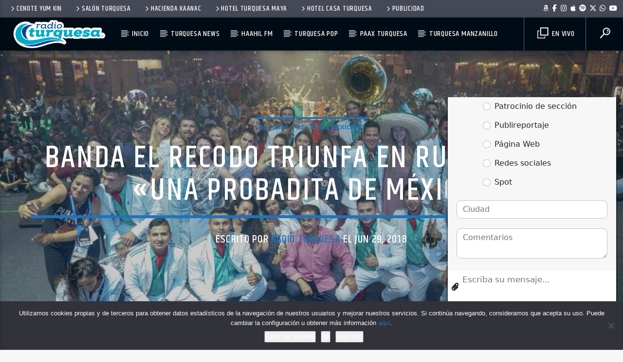

--- FILE ---
content_type: text/html; charset=utf-8
request_url: https://www.google.com/recaptcha/api2/aframe
body_size: 266
content:
<!DOCTYPE HTML><html><head><meta http-equiv="content-type" content="text/html; charset=UTF-8"></head><body><script nonce="dCU3DalI6ryJTFQS3S8-0w">/** Anti-fraud and anti-abuse applications only. See google.com/recaptcha */ try{var clients={'sodar':'https://pagead2.googlesyndication.com/pagead/sodar?'};window.addEventListener("message",function(a){try{if(a.source===window.parent){var b=JSON.parse(a.data);var c=clients[b['id']];if(c){var d=document.createElement('img');d.src=c+b['params']+'&rc='+(localStorage.getItem("rc::a")?sessionStorage.getItem("rc::b"):"");window.document.body.appendChild(d);sessionStorage.setItem("rc::e",parseInt(sessionStorage.getItem("rc::e")||0)+1);localStorage.setItem("rc::h",'1769302776333');}}}catch(b){}});window.parent.postMessage("_grecaptcha_ready", "*");}catch(b){}</script></body></html>

--- FILE ---
content_type: text/plain; charset=UTF-8
request_url: https://rt.upnify.com/socket.io/?EIO=4&transport=polling&t=PlogTUS
body_size: 118
content:
0{"sid":"KhFaNJADbw0OtyibGWdb","upgrades":["websocket"],"pingInterval":25000,"pingTimeout":20000,"maxPayload":1000000}

--- FILE ---
content_type: text/plain; charset=UTF-8
request_url: https://rt.upnify.com/socket.io/?EIO=4&transport=polling&t=PlogTe3&sid=KhFaNJADbw0OtyibGWdb
body_size: 61
content:
40{"sid":"iwmSnVo5h5_hSvcaGWdc","pid":"MXeDv41oUKkoNdmBGWdd"}